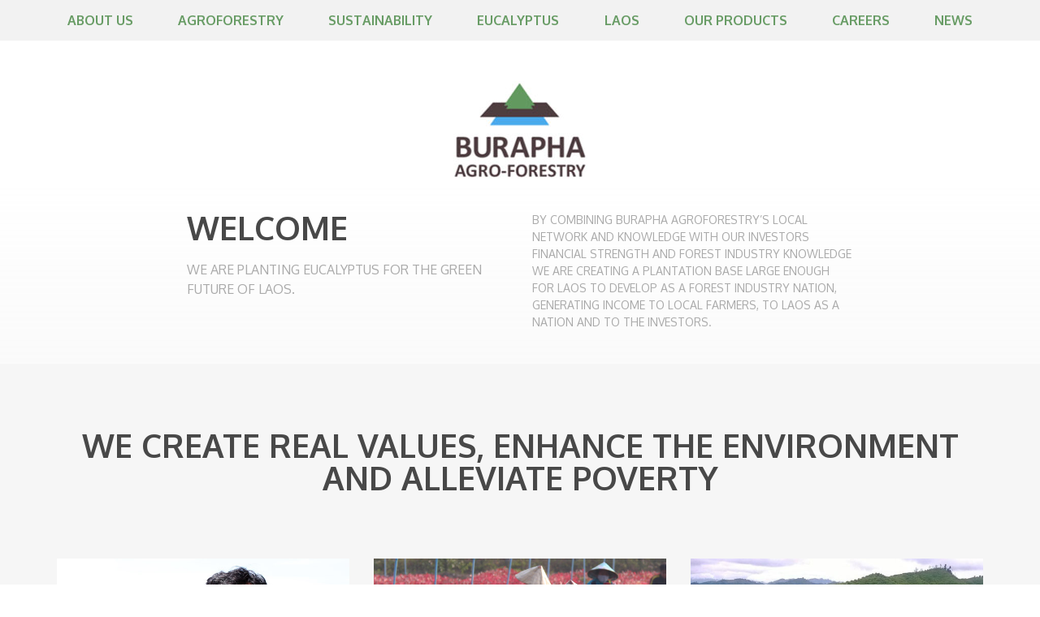

--- FILE ---
content_type: text/html; charset=UTF-8
request_url: http://buraphawood.com/
body_size: 3544
content:
<!DOCTYPE html>
<html dir="ltr" lang="en">
   <head>
      <!-- Meta Tags -->
			
<title>Home :: Burapha Agro-Forestry</title>

<meta http-equiv="content-type" content="text/html; charset=UTF-8"/>
<meta name="description" content="Burapha Agro-Forestry, Plywood manufacturer from Laos, Sustainable plantation, Plantation company, High quality, wood product manufacturer from Laos, Eucalyptus plywood, Teak and Eucalyptus Timber."/>
<meta name="keywords" content="Burapha Agro-Forestry, Plywood manufacturer from Laos, Sustainable plantation, Plantation company, High quality, wood product manufacturer from Laos, Eucalyptus plywood, Teak and Eucalyptus Timber."/>
<meta name="generator" content="Concrete CMS"/>
<meta name="msapplication-TileImage" content="http://buraphawood.com/application/files/4615/7603/6495/Square_symbol.jpg"/>
<meta name="theme-color" content="rgb(255, 255, 255)"/>
<link rel="shortcut icon" href="http://buraphawood.com/application/files/1015/7603/6423/Square_symbol.jpg" type="image/x-icon"/>
<link rel="icon" href="http://buraphawood.com/application/files/1015/7603/6423/Square_symbol.jpg" type="image/x-icon"/>
<link rel="apple-touch-icon" href="http://buraphawood.com/application/files/9515/7603/6475/Square_symbol.jpg"/>
<link rel="canonical" href="http://buraphawood.com/index.php">
<script type="text/javascript">
    var CCM_DISPATCHER_FILENAME = "/index.php";
    var CCM_CID = 1;
    var CCM_EDIT_MODE = false;
    var CCM_ARRANGE_MODE = false;
    var CCM_IMAGE_PATH = "/updates/concrete-cms-9.1.3_remote_updater/concrete/images";
    var CCM_APPLICATION_URL = "http://buraphawood.com";
    var CCM_REL = "";
    var CCM_ACTIVE_LOCALE = "en_US";
    var CCM_USER_REGISTERED = false;
</script>

<link href="/updates/concrete-cms-9.1.3_remote_updater/concrete/css/fontawesome/all.css?ccm_nocache=556564bdbad858eeea6edba815b4b66ef22def1f" rel="stylesheet" type="text/css" media="all">
<script type="text/javascript" src="/updates/concrete-cms-9.1.3_remote_updater/concrete/js/jquery.js?ccm_nocache=556564bdbad858eeea6edba815b4b66ef22def1f"></script>
<link href="/updates/concrete-cms-9.1.3_remote_updater/concrete/css/features/navigation/frontend.css?ccm_nocache=556564bdbad858eeea6edba815b4b66ef22def1f" rel="stylesheet" type="text/css" media="all">
<link href="/updates/concrete-cms-9.1.3_remote_updater/concrete/css/features/basics/frontend.css?ccm_nocache=556564bdbad858eeea6edba815b4b66ef22def1f" rel="stylesheet" type="text/css" media="all">
<link href="/updates/concrete-cms-9.1.3_remote_updater/concrete/css/features/imagery/frontend.css?ccm_nocache=556564bdbad858eeea6edba815b4b66ef22def1f" rel="stylesheet" type="text/css" media="all">
<link href="/updates/concrete-cms-9.1.3_remote_updater/concrete/css/features/social/frontend.css?ccm_nocache=556564bdbad858eeea6edba815b4b66ef22def1f" rel="stylesheet" type="text/css" media="all">
      <meta name="viewport" content="width=device-width,initial-scale=1.0" />
      <meta http-equiv="content-type" content="text/html; charset=UTF-8" />
      <!-- Page Title -->
      <title>  </title>
      <!-- Favicon and Touch Icons -->
      <link href="/application/themes/buraphawood/img/fave.png" rel="shortcut icon" type="image/png">
      <!-- Stylesheet -->
			<link href="/application/themes/buraphawood/css/font-awesome.min.css" rel="stylesheet" type="text/css">
      <link href="/application/themes/buraphawood/css/bootstrap.min.css" rel="stylesheet" type="text/css">
      <link href="/application/themes/buraphawood/css/style-main.css" rel="stylesheet" type="text/css">
      <link href="/application/themes/buraphawood/css/owl.carousel.min.css" rel="stylesheet" type="text/css">
      <link href="/application/themes/buraphawood/css/responsive.css" rel="stylesheet" type="text/css">
      <link href="https://stackpath.bootstrapcdn.com/font-awesome/4.7.0/css/font-awesome.min.css" rel="stylesheet" type="text/css">

      <!-- HTML5 shim and Respond.js for IE8 support of HTML5 elements and media queries -->
      <!-- WARNING: Respond.js doesn't work if you view the page via file:// -->
      <!--[if lt IE 9]>
      <script src="https://oss.maxcdn.com/html5shiv/3.7.2/html5shiv.min.js"></script>
      <script src="https://oss.maxcdn.com/respond/1.4.2/respond.min.js"></script>
      <![endif]-->
   </head>
<body>
    <div class="burapha-outer ccm-page ccm-page-id-1 page-type-page page-template-home">

    <div class="menu-main">
      <!-- Static navbar -->
      <nav class="navbar navbar-default">
        <div class="container-fluid">
          <div id="main" class="navbar-toggle toggle-menu menu-left push-body pull-left">

            <span style="font-size:30px;cursor:pointer" onclick="openNav()">&#9776;</span>
          </div>
        <div id="navbar" class="collapse navbar-collapse cbp-spmenu cbp-spmenu-vertical cbp-spmenu-left" id="bs-example-navbar-collapse-1">
           <a href="javascript:void(0)" class="closebtn" onclick="closeNav()">&times;</a>
					

    <ul class="nav navbar-nav"><li class="dropdown active "><a href="http://buraphawood.com/index.php/about-us/company" target="_self" class="dropdown-toggle " >ABOUT US</a></a></li><li class="dropdown active "><a href="http://buraphawood.com/index.php/agroforestry" target="_self" class="dropdown-toggle " >AGROFORESTRY</a></a></li><li class="dropdown active "><a href="http://buraphawood.com/index.php/sustainability" target="_self" class="dropdown-toggle " >SUSTAINABILITY</a></a></li><li class="dropdown active "><a href="http://buraphawood.com/index.php/eucalyptus" target="_self" class="dropdown-toggle " >EUCALYPTUS</a></a></li><li class="dropdown active "><a href="http://buraphawood.com/index.php/laos" target="_self" class="dropdown-toggle " >LAOS</a></a></li><li class="dropdown active "><a href="http://buraphawood.com/index.php/our-products" target="_self" class="dropdown-toggle " >OUR PRODUCTS</a></a></li><li class="dropdown active "><a href="http://buraphawood.com/index.php/career" target="_self" class="dropdown-toggle " >CAREERS</a></a></li><li class="dropdown active "><a href="http://buraphawood.com/index.php/news" target="_self" class="dropdown-toggle " >NEWS</a></a></li></ul>

          </div><!--/.nav-collapse -->
        </div><!--/.container-fluid -->
      </nav>

     </div>
<div class="header-top">
     <div class="container">
         <div class="row">
             <div class="col-md-12 text-center header_top">

               

    <a href="http://buraphawood.com/index.php"><picture><!--[if IE 9]><video style='display: none;'><![endif]--><!--[if IE 9]></video><![endif]--><img src="/application/files/4415/7483/6846/logo.jpg" alt="" class="ccm-image-block img-fluid bID-61"></picture></a>


             </div>

             <div class="col-md-6">
               

    <h2 class="title-caps-bold">WELCOME</h2>

<div class="title-caps-bold"><span class="image-caption">WE ARE PLANTING EUCALYPTUS FOR THE GREEN FUTURE OF LAOS.</span></div>

             </div>

             <div class="col-md-6">
               

    <p>By combining Burapha Agroforestry&rsquo;s local network and knowledge with our investors financial strength and forest industry knowledge we are creating a plantation base large enough for Laos to develop as a forest industry nation, generating income to local farmers, to Laos as a nation and to the investors.</p>

             </div>

         </div>

     </div>
</div>

    <div class="three-box">
        <div class="container">
          <div class="row ">
            <div class="col-md-12">
              

    <h2>WE CREATE REAL VALUES, ENHANCE THE ENVIRONMENT AND ALLEVIATE POVERTY</h2>

            </div>
          </div>



             

    <div class="row"><div class="col-md-4 col-sm-4">

    
              <div class="item-bx">
                <img src="http://buraphawood.com/application/files/4415/7484/1643/pic02_1.jpg" alt="pic02 (1).jpg"/>
                  <h3><a href="http://buraphawood.com/index.php/about-us/company/plantations">OUR AGROFORESTRY MODEL INCREASES THE FARMER'S INCOME</a></h3>
</div>

</div><div class="col-md-4 col-sm-4">

    
              <div class="item-bx">
                <img src="http://buraphawood.com/application/files/6515/7484/7958/pic08.jpg" alt="pic08.jpg"/>
                  <h3><a href="http://buraphawood.com/index.php/sustainability">WE BELIEVE IN BALANCING OUR SOCIAL, ENVIRONMENTAL, AND ECONOMIC RESPONSIBILITIES.</a></h3>
</div>

</div><div class="col-md-4 col-sm-4">

    
              <div class="item-bx">
                <img src="http://buraphawood.com/application/files/2815/7484/8036/pic03.jpg" alt="pic03.jpg"/>
                  <h3><a href="http://buraphawood.com/index.php/eucalyptus">EUCALYPTUS IS THE PERFECT SPECIES FOR DEGRADED LAND.</a></h3>
</div>

</div></div>
           </div>



        </div>
      </div>
    </div>



 <div class="bg-parallax" style="background-image: url(/application/themes/buraphawood/img/IMG_1802.jpg);">  </div>




 <div class="newspro">
     <div class="container">
               <div class="row">
                 <div class="col-md-12">
                       

    <h2>NEWS / PROMOTIONS</h2>

                  </div>



                     

    <div class="row"><div class="col-md-6 col-sm-4">

        <div class="news-bx">
      <img src="http://buraphawood.com/application/files/3615/7484/9131/news1.jpg" alt="news1.jpg"/>
        <h3><a href="http://buraphawood.com/index.php/laos">WHY INVEST IN LAOS?</a></h3>
                  
                </div>
</div><div class="col-md-6 col-sm-4">

        <div class="news-bx">
      <img src="http://buraphawood.com/application/files/7915/7484/9136/news2.jpg" alt="news2.jpg"/>
        <h3><a href="http://buraphawood.com/index.php/our-products">OUR PRODUCTS MADE OF WOOD FROM SUSTAINABLY MANAGED PLANTATIONS.</a></h3>
                  
                </div>
</div></div>

                    </div>

              </div>
          </div>
  </div>


  <div class="contact-parallax" style="background-image: url(/application/themes/buraphawood/img/career.jpg);">
        <div class="container">
               <div class="row">
                   <div class="col-md-12 flx">
                     

    <h3><strong>CAREER AND JOB OPENINGS</strong></h3>

<p style="text-align: center;"><a href="http://buraphawood.com/index.php/career">Contact us </a></p>

                   </div>
               </div>
           </div>
   </div>


<div class="footer ">
		 <div class="container">
				<div class="row">
						<div class="col-md-12">
							

    
<div id="ccm-block-social-links2367" class="socialicons ccm-block-social-links">
    <ul class="list-inline">
                <li>
                <a target="_blank" rel="noopener noreferrer" href="https://web.facebook.com/buraphawoodlaos/"
                    aria-label="Facebook"><i class="fab fa-facebook" aria-hidden="true" title="Facebook"></i></a>
            </li>
                    <li>
                <a target="_blank" rel="noopener noreferrer" href="https://www.linkedin.com/company/burapha-agroforestry-co-ltd/"
                    aria-label="LinkedIn"><i class="fab fa-linkedin" aria-hidden="true" title="LinkedIn"></i></a>
            </li>
                    <li>
                <a target="_blank" rel="noopener noreferrer" href="mailto:plysale@buraphawood.com"
                    aria-label="Email"><i class="fa fa-envelope" aria-hidden="true" title="Email"></i></a>
            </li>
            </ul>
</div>

						 </div>
				 <div class="col-md-12">
					 

    <div class="bottom-bx-ftr">
<ul>
	<li>&copy;&nbsp;<a href="https://buraphawood.com/index.php">Burapha Agro-Forestry Co., Ltd.</a></li>
	<li><a href="mailto:plysale@buraphawood.com">Please Click Email Link to Contact Sales&nbsp; &nbsp;</a> &nbsp;|&nbsp; &nbsp; <a href="http://buraphawood.com/index.php/download_file/view/89e808c9-3c8a-42fa-8d53-0b36a8568d4f/1">&nbsp;Privacy Policy</a></li>
</ul>
</div>


					</div>

				</div>
			</div>
		</div>
		<div class="top-address">
			 <div class="container-fluid">
					 <div class="row">
							 <div class="col-md-12">
								 

    <p>Burapha Agro-Forestry Co., Ltd, 23 Singha Road, Ban Phonexay, Vientiane, Lao PDR - Tel: +856 21 451 841, Fax: +856 21 451 844</p>

							 </div>
				 </div>
			 </div>
	 </div>
<!-- wrapper div closing -->
</div>

    <script type="text/javascript" src="/updates/concrete-cms-9.1.3_remote_updater/concrete/js/features/navigation/frontend.js?ccm_nocache=556564bdbad858eeea6edba815b4b66ef22def1f"></script>
<script type="text/javascript" src="/updates/concrete-cms-9.1.3_remote_updater/concrete/js/features/imagery/frontend.js?ccm_nocache=556564bdbad858eeea6edba815b4b66ef22def1f"></script>
</body>
<script src="/application/themes/buraphawood/js/custom.js"></script>
</html>


--- FILE ---
content_type: text/css
request_url: http://buraphawood.com/application/themes/buraphawood/css/style-main.css
body_size: 4378
content:
@import url('https://fonts.googleapis.com/css?family=Raleway:100,100i,200,200i,300,300i,400,400i,500,500i,600,600i,700,700i,800,800i,900,900i&display=swap');

@import url('https://fonts.googleapis.com/css2?family=Oxygen:wght@300;400;700&display=swap');

body {
    color: #666;
    /*font-family: "Calibri",Raleway, Arial, Helvetica, sans-serif;*/
    font-family: 'Oxygen', sans-serif;
    font-size: 12pt;
    font-weight: 400;
    line-height: 1.5em;
}




@media (min-width: 1100px){
.newspro .container {
    width: 1000px;
}}

.burapha-outer{
    position: relative;
    width: 100%;
    height: auto;
}

.top-address{
    position: relative;
    width: 100%;
    background: #000;
    min-height: 30px;
    padding: 5px 0;
}
.top-address p{
    color: #fff;
    font-size: 12px;
    margin: 0;
        line-height: 18px;
}
.top-address p span{
    color: #fff;
    font-size: 12px;
    margin: 0;
    padding-right: 50px;
}

.top-address a{
    float: right;
    color: #fff;
}






.burapha-outer a{
    text-decoration: none;
}


.burapha-outer h1, .burapha-outer h2, .burapha-outer h3, .burapha-outer h4, .burapha-outer h5, .burapha-outer h6 {
    color: #484848;
    font-weight: 700;
    line-height: 1em;
    margin: 0 0 .5em 0;
    /*text-transform: inherit;*/
}
.burapha-outer h2 {
        font-size: 2.0em;
        color: #484848;
    font-weight: 700;
    margin-top: 0;
}

/*========================= Add New ========================*/
@media (min-width: 320px) and  (max-width:992px){
 .ccm-block-hero-image-text h1{
    color: #62995f;
    font-size: 28px !important;
    background: #fdfdfd73;
    padding: 15px;
    border-radius: 8px;
 }
}
.secondary-link{
    color: #62995f;
}

.secondary-link:hover{
    color: #addb79;
}

.download-link{
    color: #fff;
    background: #62995f;
    padding: 10px 20px;
    border-radius: 8px;
    transition: 0.3s;
}

.download-link:hover{
    color: #fff;
    background: #addb79;
    padding: 10px 20px;
    transition: 0.3s;
}

.sidebar-title{
    color: #5A5A5A !important;
    text-transform: inherit !important;
    margin-top: -30px !important;
}

.sidebar-title a{
    color: #62995f !important;
}

.sidebar-title a:hover{
    color: #addb79 !important;
}

.ccm-block-hero-image-text h1{
    color: #000;
    font-size: 72px;
    background: #fdfdfd73;
    padding: 15px;
    border-radius: 8px;
}

.ccm-captcha-image{
    margin-top: 20px;
}

.btn-main-primary{
    color: #fff;
    background-color: #4AAAEC;
    border: 1px solid #4AAAEC;
}

.seperate1{
    width: 60%;
    margin-left: 0;
    margin-top: 40px;
    margin-bottom: 40px;
    border-top: 1px solid #a2a2a2;
}

.seperate-f{
    width: 100%;
    margin-left: 0;
    margin-top: 40px;
    margin-bottom: 40px;
    border-top: 1px solid #a2a2a2;
}

.form-select{
    width: 100%;
    height: 40px;
    border-radius: 5px;
}
/*========================= End Add New ========================*/

.menu-main{
    position: relative;
    width: 100%;
    background-color: #f2f2f2;
}
.menu-main .navbar-default .navbar-nav>li>a {
    color: #4e3d40;
    font-weight: 600;
    font-size: 15px;
}

.menu-main  .navbar-default {
    background-color: #f2f2f2;
    border-color: #f2f2f2;
    margin-bottom: 0;
    border: 0;
    border-radius: 0;
}

.menu-main  .navbar-nav>li>.dropdown-menu {
    margin-top: 0;
    border-top-left-radius: 0;
    border-top-right-radius: 0;
    background: #ffffff;
    border: 0;
    padding: 20px 10px;
}
 .menu-main li.active a {
    color: #689c65 !important;
}

.menu-main .dropdown-menu>li>a {
    display: block;
    padding: 3px 20px;
    clear: both;
    font-weight: 600;
    line-height: 1.42857143;
    color: #333;
    white-space: nowrap;
    font-size: 15px;
}


.navbar-default .navbar-nav>.active>a, .navbar-default .navbar-nav>.active>a:focus, .navbar-default .navbar-nav>.active>a:hover {
    color: #555;
    background-color: transparent;
}


.menu-main .navbar-toggle {
    position: relative;
    float: left;
    padding: 9px 10px;
    margin-top: 8px;
    margin-left: 15px;
    margin-bottom: 8px;
    background-color: transparent;
    background-image: none;
    border: 1px solid transparent;
    border-radius: 4px;
}

@media (min-width: 768px){
.navbar-nav {
    float: left;
    margin: 0;
    width: 100%;
  justify-content: space-around;
    display: flex;
}
.menu-main .navbar-default .navbar-nav>li>a {
    color: #4e3d40;
    font-weight: 600;
    font-size: 16px;
}

}

@media (min-width:992px) and  (max-width:1200px){
.menu-main .navbar-default .navbar-nav>li>a {
    color: #4e3d40;
    font-weight: 600;
    font-size: 14px;
    padding: 17px 8px;
}}

@media (min-width: 768px) and  (max-width:992px){
.menu-main .navbar-default .navbar-nav>li>a {
    color: #4e3d40;
    font-weight: 600;
    font-size: 12px;
    padding: 17px 5px;
}}


.menu-main li>a:hover {
    color:#689c65 !important;
}
.navbar-default .navbar-nav .open .dropdown-menu>li>a {
    color: #777 !important;
}
.header-top {
    position: relative;
    width: 100%;
    padding: 50px 0 20px;
    background: rgb(208,207,213);
    background: linear-gradient(0deg, rgba(216, 216, 216, 0.12) 0%, rgba(255,255,255,0) 56%);
}
.header-top  img{
        margin-bottom: 40px;
}
.header-top  h2 {
    font-size: 2.5em;
        color: #484848;
    font-weight: 700;
    margin-top: 0;
}

.header-top  span {
    color: #aaa;
    position: relative;
    margin: 0 0 1.5em 0;
    text-transform: uppercase;
}

.header-top p {
    color: #666;
    position: relative;
    font-size: 14px;
    line-height: 21px;

}

@media (min-width: 900px){
.header-top .container {
    width: 850px;
    }}



.three-box{
    position: relative;
    width: 100%;
    padding: 80px 0px;
    background: #f6f6f6;


}

.burapha-outer  .three-box h2 {
    font-size: 2.5em;
    color: #484848;
    font-weight: 700;
    margin-top: 0;
    text-align: center;
    margin-bottom: 80px;
}
.inner-content-page h3 {
    font-size: 18px;
    line-height: 1.5em;
    border-bottom: 1px solid #62995F;
    padding: 1.5em 0 0 0;
    margin-bottom: 20px;
}
.inner-content-page.teams p span {
    margin-bottom: 40px;
    float: left;
    width: 100%;
}
.item-bx{
       position: relative;
    background: #fff;
    border-bottom: 1px solid #62995F;
    margin-bottom: 30px;

        -webkit-transition: all 200ms ease-in;
    -webkit-transform: scale(1);
    -ms-transition: all 200ms ease-in;
    -ms-transform: scale(1);
    -moz-transition: all 200ms ease-in;
    -moz-transform: scale(1);
    transition: all 200ms ease-in;
    transform: scale(1);
    overflow: hidden;
}

.item-bx:hover{
      box-shadow: 0 10px 20px rgba(0,0,0,0.19), 0 6px 6px rgba(0,0,0,0.23);
}

.item-bx:hover img {
  box-shadow: 0 0 11px rgba(33,33,33,.2);
      transform: scale(1.1);
     transition: all 200ms ease-in;
}
.item-bx img{
    max-width: 100%;
            -webkit-transition: all 200ms ease-in;
    -webkit-transform: scale(1);
    -ms-transition: all 200ms ease-in;
    -ms-transform: scale(1);
    -moz-transition: all 200ms ease-in;
    -moz-transform: scale(1);
    transition: all 200ms ease-in;
    transform: scale(1);
    margin: auto;
}

.item-bx h3 {
background-color: #fff;

    display: block;
    padding: 2em 30px;
    font-size: 1em;
    color: #666;
    text-align: center;
    line-height: 28px;

    float: left;

}

.item-bx h3  a {
    color: #666;
    text-decoration: none;
    text-align: center;
    width: 100%;
      min-height:86px;
    float: left;

}




.bg-parallax{
    position: relative;
    width: 100%;
    background-size: cover;
    background-attachment: fixed;
    min-height: 600px;
        background-position: center;
}
.bg-parallax:after{
    position: absolute;
    left: 0;
    right: 0;
    width: 100%;
    height: 100%;
       background-color: rgba(0, 0, 0, 0.20);
    content: "";
     top: 0;
}


.newspro{
    position: relative;
    width: 100%;
    background-color: #323037;
    padding: 80px 0;
}
.newspro h2 {
    color: rgb(246, 246, 246);
    text-align: center;
    margin-bottom: 50px;
}


.news-bx {
    background: #ffff;
    width: 100%;
    position: relative;
    margin-top: 20px;
    float: left;
        -webkit-transition: all 200ms ease-in;
    -webkit-transform: scale(1);
    -ms-transition: all 200ms ease-in;
    -ms-transform: scale(1);
    -moz-transition: all 200ms ease-in;
    -moz-transform: scale(1);
    transition: all 200ms ease-in;
    transform: scale(1);
    overflow: hidden;
}
.news-bx:hover img {
  box-shadow: 0 0 11px rgba(33,33,33,.2);
      transform: scale(1.1);
}

 .news-bx:hover{
       box-shadow: 1px 2px 11px rgba(175, 173, 173, 0.19), -1px 2px 10px rgba(144, 143, 143, 0.23);
}


.news-bx img{
    max-width: 100%;
            -webkit-transition: all 200ms ease-in;
    -webkit-transform: scale(1);
    -ms-transition: all 200ms ease-in;
    -ms-transform: scale(1);
    -moz-transition: all 200ms ease-in;
    -moz-transform: scale(1);
    transition: all 200ms ease-in;
    transform: scale(1);
}
.news-bx h3 {
    background-color: rgb(255, 255, 255);
    color: #323037;
    font-size: 1.2em;
    padding: 2em 1em;
        float: left;
    width: 100%;
}


.news-bx h3 a {
    color: #323037;
    min-height: 67px;
    float: left;
    width: 100%;
    text-decoration: none;

}


.contact-parallax{
    position: relative;
    width: 100%;
    background-size: cover;
    background-attachment: fixed;
    min-height: 400px;
        background-position: center;
}
.contact-parallax:after{
    position: absolute;
    left: 0;
    right: 0;
    width: 100%;
    height: 100%;
       background-color: rgba(0, 0, 0, 0.20);
    content: "";
    top: 0;
    float: left;

}
.contact-parallax a{

background-color: #62995F;
    color: #ffffff !important;
    margin: 15px 0 0 0px;
    padding: 10px 20px;
    border-radius: 6px;
    font-weight: 600;
    text-transform: uppercase;

}

.contact-parallax a:hover{
    background-color: #62995F;}

.contact-parallax  h3 {
    color: #ffffff;
    font-size: 35px;
}
.flx {
    height: 100%;
    display: flex;
    flex-direction: column;
    align-items: center;
    justify-content: center;
    min-height: 400px;
    z-index: 10;
    position: relative;
}

.footer {
    padding: 100px 0;
    background-image: url(../img/footer_bg.png);
	background-size: cover;
	background-repeat: no-repeat;
	background-position: center center;
    color: #aaa;
    text-align: center;
    border-bottom: 2px solid #62995F;
    -webkit-box-shadow: 0px -2px 13px -2px rgba(0,0,0,0.8);
    -moz-box-shadow: 0px -2px 13px -2px rgba(0,0,0,0.8);
    box-shadow: 0px -2px 13px -2px rgba(0,0,0,0.8);
}

.socialicons{
    position: relative;
    width: 100%;
    text-align: center;
}
.socialicons ul{
    list-style: none;
    margin: 0;
    padding: 0;
    display: flex;
    justify-content: center;
    align-items: center;
}

.socialicons ul li a {
    -moz-transition: color 0.2s ease-in-out;
    -webkit-transition: color 0.2s ease-in-out;
    -o-transition: color 0.2s ease-in-out;
    -ms-transition: color 0.2s ease-in-out;
    transition: color 0.2s ease-in-out;
    color: #aaa;
    text-decoration: none;
    padding: 10px 30px;
    font-size: 2em;
}

.socialicons ul li a:hover{
    color: #62995F;
}
.bottom-bx-ftr{
    position: relative;
    width: 100%;
        margin: 2em 0;
}
.bottom-bx-ftr ul{
    list-style: none;
    margin: 0;
    padding: 0;
    display: flex;
    justify-content: center;
    align-items: center;
}
.bottom-bx-ftr ul li  {
        border-left: solid 1px rgba(144, 144, 144, 0.25);
    display: inline-block;
    list-style: none;
    margin-left: 1.5em;
    padding-left: 1.5em;
      color: #aaa;
}

.bottom-bx-ftr ul li:first-child{
    border: 0;
}
.bottom-bx-ftr ul li a {
    -moz-transition: color 0.2s ease-in-out;
    -webkit-transition: color 0.2s ease-in-out;
    -o-transition: color 0.2s ease-in-out;
    -ms-transition: color 0.2s ease-in-out;
    transition: color 0.2s ease-in-out;
    color: #aaa;
    text-decoration: none;
}

.bottom-bx-ftr ul li  a:hover{
    color: #62995F;
}


.closebtn{
  display: none;
}
.dropdown{
      display: flex!important;
}
.caret {

    width: 10px;
    height: 10px;
    position: relative;

    top: 23px;
  }

@media (max-width:767px){

  .caret {

      width: 10px;
      height: 10px;

      position: relative;
      top: 15px;
    }
.burapha-outer .three-box h2 {
    font-size: 25px;
    color: #484848;
    font-weight: 700;
    margin-top: 0;
    text-align: center;
    margin-bottom: 50px;
}
.three-box {
    position: relative;
    width: 100%;
    padding: 50px 0px;
    background: #f6f6f6;

}
.closebtn {
    display: block;
    float: right;
    position: relative;
    top: 47px;
    right: 10px;
    font-size: 36px;
    margin-left: 50px;
    color: #689c65 !important;
}
#navbar{
  width:0px;
}
 .item-bx h3 a {

    min-height: 50px;

}
 h3 br {
    display: none;
}
 .newspro h2 {
    color: rgb(246, 246, 246);
    text-align: center;
    margin-bottom: 50px;
    font-size: 30px;
}

 .contact-parallax h3 {
   color: #ffffff;
    font-size: 30px;
    width: 100%;
    text-align: center;
}
 .bottom-bx-ftr ul {
    list-style: none;
    margin: 0;
    padding: 0;
    display: flex;
    justify-content: center;
    align-items: center;
    flex-direction: column;
}

.bottom-bx-ftr ul li {
    margin: 8px 0;
    border-left: 0;}

.footer {
    padding: 40px 0 50px;}
.news-bx h3 {
    font-size: 20px;
    padding: 1.5em 1em;
    line-height: 28px;
}

.news-bx h3 a {

    min-height: 2px;

}
  .top-address p span {
    color: #fff;
    font-size: 12px;
    margin: 0;
    padding-right: 50px;
    display: none;
}

 .top-address {
    position: relative;
    width: 100%;
    background: transparent;
    min-height: 0;
    padding: 0px 0;
}

.top-address a {
    float: right;
    color: #444;
    position: absolute;
    right: 15px;
    z-index: 10;
    font-size: 18px;
    top: 17px;
}

}

.team-bx {
    display: block;
    margin: 0 0 2em 0;
    width: 100%;
    min-height: 520px;
}
.dropdown-menu a{
  background-color: #fff!important;
}
.dropdown-menu a:hover{
  background-color: #e7e7e7!important;
}


@media (min-width:520px) and  (max-width:767px){
.container {
    padding-right: 15px;
    padding-left: 15px;
    margin-right: auto;
    margin-left: auto;
    width: 500px;
}

.footer   .container {
    padding-right: 15px;
    padding-left: 15px;
    margin-right: auto;
    margin-left: auto;
    width: 100%;
}



}
.sidenav {
  height: 100%;
  width: 0;
  position: fixed;
  z-index: 1;
  top: 0;
  left: 0;
  background-color: #111;
  overflow-x: hidden;
  transition: 0.5s;
  padding-top: 60px;
}

.sidenav a {
  padding: 8px 8px 8px 32px;
  text-decoration: none;
  font-size: 25px;
  color: #818181;
  display: block;
  transition: 0.3s;
}

.sidenav a:hover {
  color: #f1f1f1;
}

.sidenav .closebtn {
  position: absolute;
  top: 0;
  right: 25px;
  font-size: 36px;
  margin-left: 50px;
}

#main {
  transition: margin-left .5s;
  padding: 16px;
}

@media screen and (max-height: 450px) {
  .sidenav {padding-top: 15px;}
  .sidenav a {font-size: 18px;}
}

@media screen and (max-width: 767px) {




  .navbar-nav {
    margin-top: 90px;
  }
  /* General styles for all menus */
  .cbp-spmenu {
    background: #f8f8f8;
    position: fixed;
    padding:0;
    margin:0 !important;
    overflow-x:hidden;
    overflow-y:visible;
    display:block;
  }
  .cbp-spmenu h3 {
    color: #afdefa;
    font-size: 1.9em;
    padding: 20px;
    margin: 0;
    font-weight: 300;
    background: #0d77b6;
  }
  .cbp-spmenu a {
    display: block;
  }
  /* Orientation-dependent styles for the content of the menu */
  .cbp-spmenu-vertical {
    width: 35%;
    height: 100%;
    top: 0;
    z-index: 1000;
  }
  .cbp-spmenu-horizontal {
    width: 100%;
    height: 150px;
    left: 0;
    z-index: 1000;
    overflow: hidden;
  }
  .cbp-spmenu-horizontal h3 {
    height: 100%;
    width: 20%;
    float: left;
  }
  .cbp-spmenu-horizontal a {
    float: left;
    width: 20%;
    padding: 0.8em;
    border-left: 1px solid #258ecd;
  }
  /* Vertical menu that slides from the left or right */

  .cbp-spmenu-right {
    right: -260px;
  }
  .cbp-spmenu-left.cbp-spmenu-open {
    left: 0px;
      background: #222222;
    padding: 20px;
  }
  .cbp-spmenu-right.cbp-spmenu-open {
    right: 0px;
  }
  /* Horizontal menu that slides from the top or bottom */
  .cbp-spmenu-top {
    top: -150px;
  }
  .cbp-spmenu-bottom {
    bottom: -150px;
  }
  .cbp-spmenu-top.cbp-spmenu-open {
    top: 0px;
  }
  .cbp-spmenu-bottom.cbp-spmenu-open {
    bottom: 0px;
  }
  /* Push classes applied to the body */
  .cbp-spmenu-push {
    overflow-x: hidden;
    position: relative;
    left: 0;
  }
  .cbp-spmenu-push-toright {
    left: 0px;
  }
  .cbp-spmenu-push-toleft {
    left: -260px;
  }
  /* Transitions */
  .cbp-spmenu,
  .cbp-spmenu-push {
    -webkit-transition: all 1.3s ease;
    -moz-transition: all 0.3s ease;
    transition: all 0.3s ease;
  }

.menu-main .navbar-default .navbar-nav>li>a {
    color: #ffffff;
    font-weight: 600;
    font-size: 16px;
        width: 75%;
}

.menu-main .navbar-nav>li>.dropdown-menu {
    margin-top: 0;
    border-top-left-radius: 0;
    border-top-right-radius: 0;

    border: 0;
    padding: 20px 10px;
    position: absolute;
}

.navbar-default .navbar-nav .open .dropdown-menu>li>a {
      color: #689c65 !important;
}
.navbar-default .navbar-nav .open .dropdown-menu>li>a:hover {
    color: #689c65!important;
}


}

.header-top p {
    color: #aaa;
    position: relative;
    margin: 0 0 1.5em 0;
    text-transform: uppercase;
}

.text-center img{
  display: inline-block;
}
.center-category{
  margin-left: 0px;
  margin-right: 0px;
}
.contact-parallax a:hover{
  text-decoration: none;
}
.major{
  display: flex;
  justify-content: center;
}
.major h2{
  text-align: center;
 margin: 0.5em 0 0.5em 0;
}
.wrapper.style2, .wrapper.style4, .wrapper.style5 {
    padding: 0.3em 0 0.3em 0;

}

.style2{
  background-color: #f6f6f6;
}
.style4{
  background-color:#323037
}
.wrapper.style4 h3, .wrapper.style4 p, .wrapper.style4 strong {
    color: white;
}
h3 {
    font-size: 1.35em;
    line-height: 1.5em;

    padding: 1.5em 0 0 0;
}
p {
    margin: 0 0 10px 0;
}
.container table {
    /*margin: 2em 0 3em 0;*/
    margin: 0;
    width: 100%;
    text-align: center;
}
.shadow {
    -webkit-box-shadow: 2px 3px 5px 0px rgba(0,0,0,0.6);
    -moz-box-shadow: 2px 3px 5px 0px rgba(0,0,0,0.6);
    box-shadow: 2px 3px 5px 0px rgba(0,0,0,0.6);
}
table {
    border-collapse: collapse;
    border-spacing: 0;
}
.tabledarkbg tbody tr:nth-child(2n + 1) {
    /* background-color: rgba(144, 144, 144, 0.075); */
    background-color: #62995F;
    color: white;
}
.tabledarkbg tbody tr {
    border: solid 1px rgba(128,128,128, .6);
    color: white;
}
table td:first-child {
    text-align: left;
    width: 40%;
}
table td {
    vertical-align: middle;
    border-right: solid 1px rgba(128,128,128, .6);
    text-align: center;
    padding: 0.5em 1em 0.5em 1em;
}
.wrapper.style4 p, .wrapper.style3 p, .wrapper.style2 p, .wrapper.style5 p {
    text-align: justify;
}
.wrapper .style4 img{
  display: block;
margin-left: auto;
margin-right: auto;
}
.shadow {
    -webkit-box-shadow: 2px 3px 5px 0px rgba(0,0,0,0.6);
    -moz-box-shadow: 2px 3px 5px 0px rgba(0,0,0,0.6);
    box-shadow: 2px 3px 5px 0px rgba(0,0,0,0.6);
}
.image.fit img {
    width: 50%;
    height: auto;
}
.content_contact{
  margin-left: 0px!important;
  margin-right: 0px!important;
}
.team-bx {
    display: block;
    margin: 0 0 40px 0;
    width: 100%;
}
#breadcrumb a {
    color: #62995F;
    font-size: 14px;
    text-transform: uppercase;
}

#breadcrumb{

    font-size: 14px;
}
.imageright {
    float: right;
    margin: 0.5em 0 .5em 1.5em;
    top: 0.25em;
    width: 50%;
}
.shadow {
    -webkit-box-shadow: 2px 3px 5px 0px rgba(0,0,0,0.6);
    -moz-box-shadow: 2px 3px 5px 0px rgba(0,0,0,0.6);
    box-shadow: 2px 3px 5px 0px rgba(0,0,0,0.6);
}
.imageleft {
    float: left;
    margin: 0.5em 1.5em .5em 0;
    top: 0.25em;
    width: 50%;
}
.img100 {
    width: 100%;
    height: auto;
}
.wrapper iframe{
  width:100%;
}
.contact_form label{
    color: #484848;
    display: block;
    font-size: 0.9em;
    font-weight: 700;
    margin: 15px 0 0 0;
    float: left;
    width: 200px;
}
.contact_form{
  display:flex;
}
.contact_form{
      padding: 0 0 2em 0;
}
.contact_form label:after{
  content:"*";
  color:red;
}
.contact_form span{
  display:none;
}
.form-actions button{
    -moz-appearance: none;
    -webkit-appearance: none;
    -o-appearance: none;
    -ms-appearance: none;
    appearance: none;
    -moz-transition: background-color 0.2s ease-in-out, color 0.2s ease-in-out;
    -webkit-transition: background-color 0.2s ease-in-out, color 0.2s ease-in-out;
    -o-transition: background-color 0.2s ease-in-out, color 0.2s ease-in-out;
    -ms-transition: background-color 0.2s ease-in-out, color 0.2s ease-in-out;
    transition: background-color 0.2s ease-in-out, color 0.2s ease-in-out;
    background-color: #62995F!important;
    border-radius: 4px;
    border: 0;
    color: #ffffff !important;
    cursor: pointer;
    display: inline-block;
    font-weight: 700;
    height: 3.15em;
    line-height: 3.25em;
    padding: 0 2.2em;
    text-align: center;
    text-decoration: none;
    text-transform: uppercase;
    white-space: nowrap;
}
.burapha-outer img {
    max-width: 100%;
}
.content_contact{
  display: flex;
flex-wrap: wrap;
}
.content_contact p{
    margin:0px!important;
}
.captioned{
  margin:0 0 3em 0;
}


--- FILE ---
content_type: text/css
request_url: http://buraphawood.com/application/themes/buraphawood/css/responsive.css
body_size: 1962
content:
@media (max-width:600px){
 .fall-flowers   .col-md-6.col-sm-6.col-xs-6{
        width:100%;
         text-align: center;
    }
 .fl-bx-flex {
    width: 100%;
    height: 220px;
    display: flex;
    flex-direction: column;
    justify-content: center;
     align-items: center;}

#custom-search-input {
    margin: 0;
    margin-top: 10px;
    padding: 0;
    width: 230px;
    position: absolute;
    top: 0;
    right: 0px;
}




}

/* divider     */


@media (max-width:767px){

 .fifth-street-flower-shop-outer h1 {
     font-size: 30px;
     line-height: 40px;
    }

.fifth-street-flower-shop-outer h2 {
    font-size: 25px;
    line-height: 35px;
    }

.fifth-street-flower-shop-outer h3 {
    font-size: 20px;
     line-height: 30px;

}


.top-header a {
     text-align: center;
    width: 100%;
    float: left;
}

.social-link__block {
    width: 100%;
    display: flex;
    justify-content: center;
    align-items: center;
}
 .social-link__block a {
    width: 40px;
    margin-top: 10px;
}
.header-middle {
     padding-top: 10px;}


.header-middle ul li:nth-child(1),
.header-middle ul li:nth-child(2) {
        display: none;
    }
.header-middle ul {
    list-style: none;
    margin: 10px 0 15px 0;
    padding: 0;
    display: flex;
    align-items: center;
    justify-content: center;
}
 .header-middle ul li:nth-child(3) {
  border: 0;
}
.header-middle ul li{
        position: relative;
        padding: 0 20px;
    }
.header-middle ul li em {
    position: absolute;
    top: -2px;
    right: 7px;}


.fifth-street-flower-shop-banner {
    position: relative;
    height: 480px;}
.caption-bx {
     height: 480px;}
.most-populer-section {
    position: relative;
    width: 100%;
    padding: 20px 0 20px;
}
.fl-bx-flex {
   padding-left: 0;
}

.clients-box {
    width: 100%;
    position: relative;
    padding: 10px 0 50px;
}
.testimonial-bx {
   padding: 50px 30px;
    margin: 65px 0 0;
}
.item-testimonial {
    position: relative;
    width: 100%;
    padding: 20px 25px;
    border-bottom: 2px dotted #e2e2e2;
}

.border {
    border-left: 0px dotted #e2e2e2;
    border-right: 0px dotted #e2e2e2;
}

 .top-footer .input-group-btn {
    position: relative;
    font-size: 0;
    white-space: nowrap;
    height: 60px;
    background: #6e1134;
    width: 111px;
    padding: 10px;
}
.top-footer .btn {
    background-color: #6e1134;
    color: #fff;
    font-size: 12px;
    line-height: 1;
    font-weight: 700;
    letter-spacing: 0.5px;
    text-transform: uppercase;
    padding: 0px 10px;
    border: 0px solid transparent;
    -webkit-border-radius: 2px;
    -moz-border-radius: 2px;
    border-radius: 2px;
    -webkit-transition: all 450ms ease-in-out;
    -moz-transition: all 450ms ease-in-out;
    -o-transition: all 450ms ease-in-out;
    -ms-transition: all 450ms ease-in-out;
    transition: all 450ms ease-in-out;
}

.top-footer .input-group .form-control {
position: relative;
    z-index: 2;
    float: right;
    width: 100%;
    margin-bottom: 0;
    height: 60px;
    border: 0;
    width: 100%;
    border-left: 1px solid #dfe0df;
}

.footer-social {
    width: 100%;
    position: relative;
    text-align: center;
    display: flex;
    align-items: center;
    justify-content: center;
}


.top-footer label {
    margin-top: 17px;
    font-size: 18px;
    color: #343434;
    font-family: 'Playfair Display', serif;
    font-weight: 400;
    padding-right: 10px;
    position: absolute;
    top: 0;
    width: 100%;
    text-align: center;
}

.top-footer .input-group {
    position: relative;
    display: table;
    border-collapse: separate;
    float: right;
    width: 100%;
    padding-top: 50px;
}
.top-footer:after {
    position: absolute;
    top: 60px;
    width: 100%;
    height: 1px;
    left: 0;
    content: "";
    background: #dfe0df;
    z-index: 100;
}

.contact-bx {
    padding-left: 0px;
    position: relative;
    width: 100%;
    float: left;
}
 .abt-footer {
    padding: 0 0px;
     width: 100%;
    float: left;
}

.pagination ul li a {

    width: 30px;
    height: 30px;}

  .content-img-bx.right-text p{
    padding-left: 0px;}
.content-img-bx.left-text p{
    padding-right: 0px;}

 .img-div-bx {
    width: 100%;
    text-align: center;
    margin-bottom: 30px;
}

 .text-center p{
    padding: 10px 10px;
}

.product-dec h2 {
    text-align: left;
    margin-top: 50px;
}
 #custom-search-input {

    right: 20px;
}

.header-middle .col-md-4.col-lg-5 {
    text-align: center;
    padding-top: 10px;
}

 .cart-user-icon {
position: relative;
    width: 100%;
    height: 43px;
    border: 0px solid #dedcdc;
    text-align: right;
    margin-top: 0px;
    display: flex;
    justify-content: center;
}

.cart-user-icon a {
    padding: 5px 20px;
    position: relative;
    text-decoration: none;
    float: left;
    border: 1px solid #dedcdc;
    margin: 0 5px;
}
.cart-user-icon a:last-child {
    padding-right: 20px;
}

 .cart-user-icon a span {
    position: absolute;
    top: -3px;
    right: 8px;
    width: 22px;
    height: 22px;
    background: #6e1134;
    border-radius: 50%;
    color: #fff;
    text-align: center;
    font-style: normal;
    font-family: 'BentonSans-Light';
    font-size: 15px;
    line-height: 22px;
}



}





@media only screen and (min-width:992px) {

 .dropdown .dropdown-menu{

  visibility: hidden;
  opacity: 0;
  transition:         all 0.2s  ease;
  -moz-transition:    all 0.2s  ease;
  -webkit-transition: all 0.2s  ease;
  -o-transition:      all 0.2s  ease;
  -ms-transition:     all 0.2s  ease;
}

  .dropdown:hover .dropdown-menu {
  visibility: visible;
  opacity: 1;
      display: block;
  }

}


/* divider     */

@media (min-width:767px) and (max-width:992px){
.fifth-street-flower-shop-outer  h1 {
     font-size: 40px;
     line-height: 45px;
    }
.fifth-street-flower-shop-outer h2 {
    font-size: 30px;
    line-height: 40px;
    }

.header-middle .col-md-4.col-lg-5 {
        text-align: center;
        padding-top: 10px;
    }

 .fifth-street-flower-shop-banner {
    position: relative;
    height: 480px;}
.caption-bx {
     height: 480px;}

.most-populer-section {
    position: relative;
    width: 100%;
    padding: 20px 0 20px;
}
.top-footer .input-group-btn {
    position: relative;
    font-size: 0;
    white-space: nowrap;
    height: 60px;
    background: #6e1134;
    width: 111px;
    padding: 10px;
}
.top-footer .btn {
    background-color: #6e1134;
    color: #fff;
    font-size: 12px;
    line-height: 1;
    font-weight: 700;
    letter-spacing: 0.5px;
    text-transform: uppercase;
    padding: 0px 10px;
    border: 0px solid transparent;
    -webkit-border-radius: 2px;
    -moz-border-radius: 2px;
    border-radius: 2px;
    -webkit-transition: all 450ms ease-in-out;
    -moz-transition: all 450ms ease-in-out;
    -o-transition: all 450ms ease-in-out;
    -ms-transition: all 450ms ease-in-out;
    transition: all 450ms ease-in-out;
}

.top-footer .input-group .form-control {
    position: relative;
    z-index: 2;
    float: right;
    width: 100%;
    margin-bottom: 0;
    height: 60px;
    border: 0;
    width: 176px;
    border-left: 1px solid #dfe0df;
}

.fifth-street-flower-shop-outer footer ul {
    margin: 0 0 30px;
    padding: 0;
    list-style: none;
    width: 100%;
    min-height: 260px;
}

.contact-bx {
    padding-left: 0px;
    position: relative;
    width: 100%;
    float: left;
}
 .abt-footer {
    padding: 0 0px;
     width: 100%;
    float: left;
}

 .content-img-bx.right-text p{
    padding-left: 0px;}
.content-img-bx.left-text p{
    padding-right: 0px;}

 .img-div-bx {
    width: 100%;
    text-align: center;
    margin-bottom: 30px;
}
 .text-center p{
    padding: 10px 10px;
}

   #custom-search-input {

    width: 370px;

}

}


/* divider     */


@media (min-width:992px) and (max-width:1200px){

 .header-middle ul li:nth-child(3) {
   padding: 0 10px;
}
#custom-search-input {
    margin: 0;
    margin-top: 10px;
    padding: 0;
    width: 230px;}

.top-footer .input-group-btn {
    position: relative;
    font-size: 0;
    white-space: nowrap;
    height: 60px;
    background: #6e1134;
    width: 111px;
    padding: 10px;
}
.top-footer .btn {
    background-color: #6e1134;
    color: #fff;
    font-size: 12px;
    line-height: 1;
    font-weight: 700;
    letter-spacing: 0.5px;
    text-transform: uppercase;
    padding: 0px 10px;
    border: 0px solid transparent;
    -webkit-border-radius: 2px;
    -moz-border-radius: 2px;
    border-radius: 2px;
    -webkit-transition: all 450ms ease-in-out;
    -moz-transition: all 450ms ease-in-out;
    -o-transition: all 450ms ease-in-out;
    -ms-transition: all 450ms ease-in-out;
    transition: all 450ms ease-in-out;
}

.top-footer .input-group .form-control {
    position: relative;
    z-index: 2;
    float: right;
    width: 100%;
    margin-bottom: 0;
    height: 60px;
    border: 0;
    width: 176px;
    border-left: 1px solid #dfe0df;
}

 .content-img-bx.right-text p{
    padding-left: 0px;}
.content-img-bx.left-text p{
    padding-right: 0px;}

.main-menu .navbar-nav>li>a {
    color: #fff;
    font-size: 13px;
    padding: 17px 20px 17px;
    line-height: 23px;
    }

.main-menu  .navbar-nav {
    float: left;
    margin: 0;
    display: flex;
    height: 60px;
    align-items: center;
}

.header-middle {
    padding-top: 20px;
}


}


/* divider     */




@media (min-width:1200px){
.header-middle ul li:nth-child(3) {
    border-left: 1px solid #dedcdc;
    padding: 0 20px;
}

.main-menu  .navbar {
    position: relative;
     min-height: 60px;}
.main-menu .navbar-nav>li>a {
font-size: 14px;
    padding: 0px 30px 10px;
    line-height: 28px;
    height: auto;
    margin-top: 17px;

    }

.main-menu  .navbar-nav {

    padding-right: 70px;

}
    .header-middle{
        padding-top: 20px;
    }
 #custom-search-input {
    margin: 0;
    margin-top: 10px;
    padding: 0;
    width: 270px;
    position: relative;
    top: 0;
    right: -6px;
}

 _::-webkit-full-page-media, _:future, :root .main-menu .navbar-nav>li>a {
 line-height: 100%;
 margin-top: 25px;
 padding-bottom: 17px;

}


}

 _::-webkit-full-page-media, _:future, :root #custom-search-input .search-query {

padding-top: 10px;

}


--- FILE ---
content_type: text/javascript
request_url: http://buraphawood.com/application/themes/buraphawood/js/custom.js
body_size: 232
content:
function openNav() {
  document.getElementById("navbar").style.width = "250px";
  document.getElementById("main").style.marginLeft = "250px";
}

function closeNav() {
  document.getElementById("navbar").style.width = "0";
  document.getElementById("main").style.marginLeft= "0";
}
function toggleSubMenu(e){
    e.classList.toggle("open");
    if(e.nextSibling.style.display === 'block'){
        e.nextSibling.style.display = 'none';
    } else {
        e.nextSibling.style.display = 'block';
    }
}
